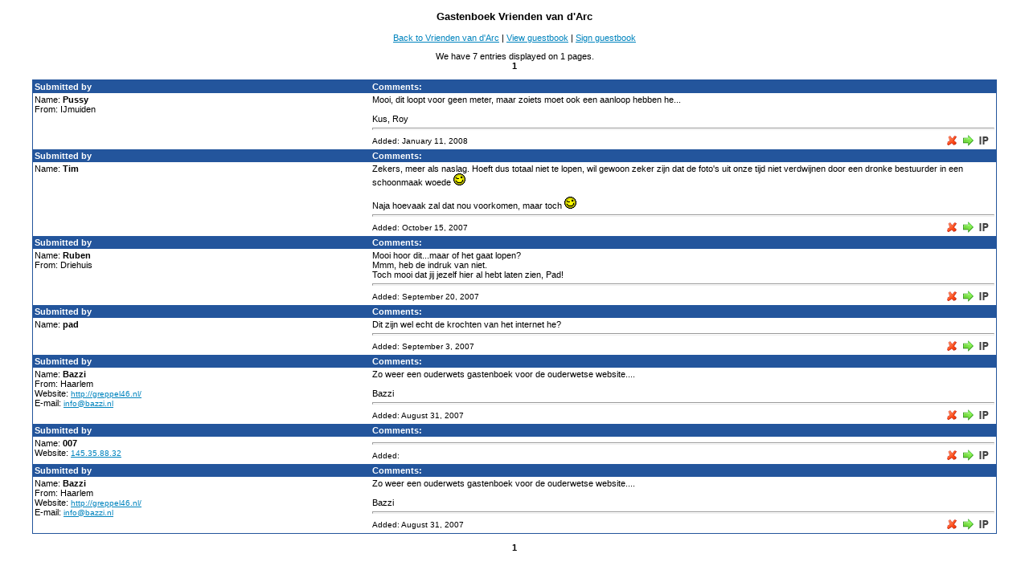

--- FILE ---
content_type: text/html; charset=UTF-8
request_url: http://vrienden-van-d-arc.nl/gastenboek/gbook.php
body_size: 1592
content:
<!DOCTYPE html PUBLIC "-//W3C//DTD XHTML 1.0 Transitional//EN" "http://www.w3.org/TR/xhtml1/DTD/xhtml1-transitional.dtd">
<html>
<head>
<title>Gastenboek Vrienden van d'Arc</title>
<meta http-equiv="Content-Type" content="text/html;charset=windows-1250" />
<link href="style.css" type="text/css" rel="stylesheet" />
<script type="text/javascript"><!--
function openSmiley() {
w=window.open("smileys.htm", "smileys", "fullscreen=no,toolbar=no,status=no,menubar=no,scrollbars=yes,resizable=yes,directories=no,location=no,width=300,height=300");
  if(!w.opener)
  {
  w.opener=self;
  }
}
//-->
</script>
</head>
<body>
<h3 style="text-align:center">Gastenboek Vrienden van d'Arc</h3>
<p style="text-align:center"><a href="http://www.vrienden-van-d-arc.nl/">Back to Vrienden van d'Arc</a>
| <a href="gbook.php">View guestbook</a>
| <a href="gbook.php?a=sign">Sign guestbook</a></p>
<div class="centered">
<p>We have 7 entries displayed on 1 pages.<br /> <b>1</b> </p>
<table border="0" cellspacing="0" cellpadding="2" width="95%" class="entries">
<tr>
<td class="upper" style="width:35%"><b>Submitted by</b></td>
<td class="upper" style="width:65%"><b>Comments:</b></td>
</tr>
<tr>
<td valign="top" style="width:35%">Name: <b>Pussy</b><br />
From: IJmuiden<br />
</td>
<td valign="top" style="width:65%">
Mooi, dit loopt voor geen meter, maar zoiets moet ook een aanloop hebben he...<br /><br />Kus, Roy<hr />
<table border="0" width="100%" cellspacing="0" cellpadding="0">
<tr>
<td style="width:50%" class="smaller">Added: January 11, 2008</td>
<td style="width:50%; text-align:right">
<a href="gbook.php?a=delete&amp;num=0"><img src="images/delete.gif" width="14" height="14" alt="Delete this entry" style="border:none" /></a>
&nbsp;<a href="gbook.php?a=reply&amp;num=0"><img src="images/reply.gif" width="14" height="14" alt="Reply to entry" style="border:none" /></a>
&nbsp;<a href="gbook.php?a=viewIP&amp;num=0"><img src="images/ip.gif" width="14" height="14" alt="View IP address" style="border:none" /></a>
&nbsp;
</td>
</tr>
</table>

</td>
</tr>

<tr>
<td class="upper" style="width:35%"><b>Submitted by</b></td>
<td class="upper" style="width:65%"><b>Comments:</b></td>
</tr>
<tr>
<td valign="top" style="width:35%">Name: <b>Tim</b><br />

</td>
<td valign="top" style="width:65%">
Zekers, meer als naslag. Hoeft dus totaal niet te lopen, wil gewoon zeker zijn dat de foto's uit onze tijd niet verdwijnen door een dronke bestuurder in een schoonmaak woede <img src="images/icon_wink.gif" border="0" alt="" /><br /><br />Naja hoevaak zal dat nou voorkomen, maar toch <img src="images/icon_wink.gif" border="0" alt="" /><hr />
<table border="0" width="100%" cellspacing="0" cellpadding="0">
<tr>
<td style="width:50%" class="smaller">Added: October 15, 2007</td>
<td style="width:50%; text-align:right">
<a href="gbook.php?a=delete&amp;num=1"><img src="images/delete.gif" width="14" height="14" alt="Delete this entry" style="border:none" /></a>
&nbsp;<a href="gbook.php?a=reply&amp;num=1"><img src="images/reply.gif" width="14" height="14" alt="Reply to entry" style="border:none" /></a>
&nbsp;<a href="gbook.php?a=viewIP&amp;num=1"><img src="images/ip.gif" width="14" height="14" alt="View IP address" style="border:none" /></a>
&nbsp;
</td>
</tr>
</table>

</td>
</tr>

<tr>
<td class="upper" style="width:35%"><b>Submitted by</b></td>
<td class="upper" style="width:65%"><b>Comments:</b></td>
</tr>
<tr>
<td valign="top" style="width:35%">Name: <b>Ruben</b><br />
From: Driehuis<br />
</td>
<td valign="top" style="width:65%">
Mooi hoor dit...maar of het gaat lopen?<br />Mmm, heb de indruk van niet.<br />Toch mooi dat jij jezelf hier al hebt laten zien, Pad!<hr />
<table border="0" width="100%" cellspacing="0" cellpadding="0">
<tr>
<td style="width:50%" class="smaller">Added: September 20, 2007</td>
<td style="width:50%; text-align:right">
<a href="gbook.php?a=delete&amp;num=2"><img src="images/delete.gif" width="14" height="14" alt="Delete this entry" style="border:none" /></a>
&nbsp;<a href="gbook.php?a=reply&amp;num=2"><img src="images/reply.gif" width="14" height="14" alt="Reply to entry" style="border:none" /></a>
&nbsp;<a href="gbook.php?a=viewIP&amp;num=2"><img src="images/ip.gif" width="14" height="14" alt="View IP address" style="border:none" /></a>
&nbsp;
</td>
</tr>
</table>

</td>
</tr>

<tr>
<td class="upper" style="width:35%"><b>Submitted by</b></td>
<td class="upper" style="width:65%"><b>Comments:</b></td>
</tr>
<tr>
<td valign="top" style="width:35%">Name: <b>pad</b><br />

</td>
<td valign="top" style="width:65%">
Dit zijn wel echt de krochten van het internet he?<hr />
<table border="0" width="100%" cellspacing="0" cellpadding="0">
<tr>
<td style="width:50%" class="smaller">Added: September 3, 2007</td>
<td style="width:50%; text-align:right">
<a href="gbook.php?a=delete&amp;num=3"><img src="images/delete.gif" width="14" height="14" alt="Delete this entry" style="border:none" /></a>
&nbsp;<a href="gbook.php?a=reply&amp;num=3"><img src="images/reply.gif" width="14" height="14" alt="Reply to entry" style="border:none" /></a>
&nbsp;<a href="gbook.php?a=viewIP&amp;num=3"><img src="images/ip.gif" width="14" height="14" alt="View IP address" style="border:none" /></a>
&nbsp;
</td>
</tr>
</table>

</td>
</tr>

<tr>
<td class="upper" style="width:35%"><b>Submitted by</b></td>
<td class="upper" style="width:65%"><b>Comments:</b></td>
</tr>
<tr>
<td valign="top" style="width:35%">Name: <b>Bazzi</b><br />
From: Haarlem<br />Website: <a href="go.php?url=http://greppel46.nl/" class="smaller">http://greppel46.nl/</a><br />E-mail: <a href="mailto&#58;info&#64;bazzi&#46;nl" class="smaller">info&#64;bazzi&#46;nl</a>
</td>
<td valign="top" style="width:65%">
Zo weer een ouderwets gastenboek voor de ouderwetse website....<br /><br />Bazzi<hr />
<table border="0" width="100%" cellspacing="0" cellpadding="0">
<tr>
<td style="width:50%" class="smaller">Added: August 31, 2007</td>
<td style="width:50%; text-align:right">
<a href="gbook.php?a=delete&amp;num=4"><img src="images/delete.gif" width="14" height="14" alt="Delete this entry" style="border:none" /></a>
&nbsp;<a href="gbook.php?a=reply&amp;num=4"><img src="images/reply.gif" width="14" height="14" alt="Reply to entry" style="border:none" /></a>
&nbsp;<a href="gbook.php?a=viewIP&amp;num=4"><img src="images/ip.gif" width="14" height="14" alt="View IP address" style="border:none" /></a>
&nbsp;
</td>
</tr>
</table>

</td>
</tr>

<tr>
<td class="upper" style="width:35%"><b>Submitted by</b></td>
<td class="upper" style="width:65%"><b>Comments:</b></td>
</tr>
<tr>
<td valign="top" style="width:35%">Name: <b>007</b><br />
Website: <a href="go.php?url=145.35.88.32" class="smaller">145.35.88.32</a><br />
</td>
<td valign="top" style="width:65%">
<hr />
<table border="0" width="100%" cellspacing="0" cellpadding="0">
<tr>
<td style="width:50%" class="smaller">Added: </td>
<td style="width:50%; text-align:right">
<a href="gbook.php?a=delete&amp;num=5"><img src="images/delete.gif" width="14" height="14" alt="Delete this entry" style="border:none" /></a>
&nbsp;<a href="gbook.php?a=reply&amp;num=5"><img src="images/reply.gif" width="14" height="14" alt="Reply to entry" style="border:none" /></a>
&nbsp;<a href="gbook.php?a=viewIP&amp;num=5"><img src="images/ip.gif" width="14" height="14" alt="View IP address" style="border:none" /></a>
&nbsp;
</td>
</tr>
</table>

</td>
</tr>

<tr>
<td class="upper" style="width:35%"><b>Submitted by</b></td>
<td class="upper" style="width:65%"><b>Comments:</b></td>
</tr>
<tr>
<td valign="top" style="width:35%">Name: <b>Bazzi</b><br />
From: Haarlem<br />Website: <a href="go.php?url=http://greppel46.nl/" class="smaller">http://greppel46.nl/</a><br />E-mail: <a href="mailto&#58;info&#64;bazzi&#46;nl" class="smaller">info&#64;bazzi&#46;nl</a>
</td>
<td valign="top" style="width:65%">
Zo weer een ouderwets gastenboek voor de ouderwetse website....<br /><br />Bazzi<hr />
<table border="0" width="100%" cellspacing="0" cellpadding="0">
<tr>
<td style="width:50%" class="smaller">Added: August 31, 2007</td>
<td style="width:50%; text-align:right">
<a href="gbook.php?a=delete&amp;num=6"><img src="images/delete.gif" width="14" height="14" alt="Delete this entry" style="border:none" /></a>
&nbsp;<a href="gbook.php?a=reply&amp;num=6"><img src="images/reply.gif" width="14" height="14" alt="Reply to entry" style="border:none" /></a>
&nbsp;<a href="gbook.php?a=viewIP&amp;num=6"><img src="images/ip.gif" width="14" height="14" alt="View IP address" style="border:none" /></a>
&nbsp;
</td>
</tr>
</table>

</td>
</tr>
</table><p> <b>1</b> </p>

--- FILE ---
content_type: text/css
request_url: http://vrienden-van-d-arc.nl/gastenboek/style.css
body_size: 452
content:
body, td {
	color : Black;
	background-color: White; /* NEW IN 1.5 */
	font-family : Verdana, Geneva, Arial, Helvetica, sans-serif;
	font-size: 11px;
	text-align: left; /* NEW IN 1.5 */
}

td.upper {
	color : #FFFFFF;
	background : #23559C;
	font-family : Verdana, Geneva, Arial, Helvetica, sans-serif;
	font-size: 11px;
}

.smaller {/* CHANGED IN 1.5 */
	font-size: 10px;
}

table.entries {
	color : Black;
	font-family : Verdana, Geneva, Arial, Helvetica, sans-serif;
	font-size: 11px;
	BORDER-RIGHT: #23559C 1px solid;
	BORDER-LEFT: #23559C 1px solid;
	BORDER-TOP: #23559C 1px solid;
	BORDER-BOTTOM: #23559C 1px solid;
}

a {
	color : #0084BE;
	text-decoration : underline;
}

a:hover {
	color : Red;
	text-decoration : none;
}

a.smaller {
	font-size: 10px;
	color : #0084BE;
	text-decoration : underline;
}

a.smaller:hover {
	font-size: 10px;
	color : Red;
	text-decoration : none;
}

input {
	font-size: 11px;
	font-family: Verdana, Geneva, Arial, Helvetica, sans-serif;
	color:#000000;
	background-color:#FFFFFF;
}

hr {
	color: #B8CFE7;
	height: 1px;
}

/* EVERYTHING BELOW ADDED IN 1.5 */
div.centered {
	text-align: center;
}

div.centered table {
	margin: 0 auto; 
	text-align: left;
}
